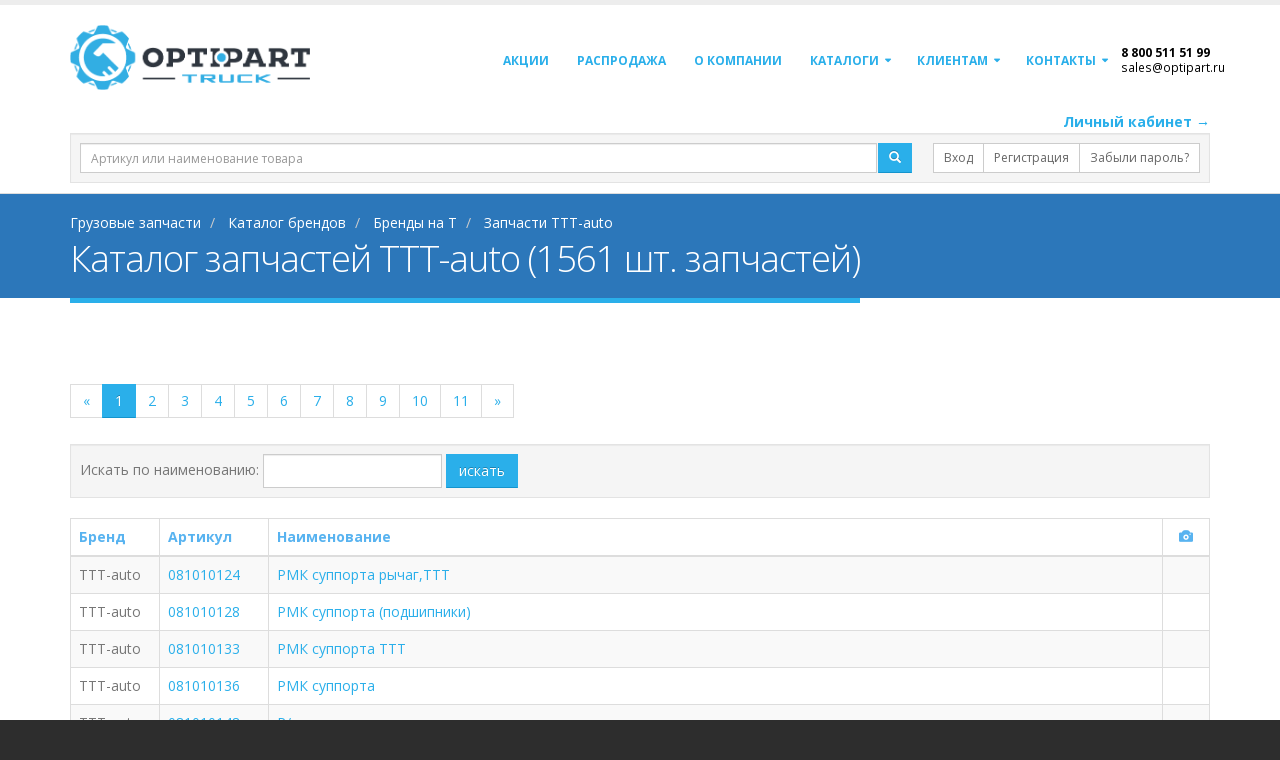

--- FILE ---
content_type: text/html; charset=utf-8
request_url: https://optipart.ru/catalog/t/tttauto/
body_size: 21132
content:

<!DOCTYPE html>
<html lang="ru">
<head>

    <!-- Basic -->
    <meta charset="utf-8">
    <meta http-equiv="X-UA-Compatible" content="IE=edge">

    <title>Купить TTT-auto запчасти: цена, каталог, оптом</title>
    <meta name="keywords" content="запчасти TTT-auto, ОПТИПАРТ, автозапчасти TTT-auto, оригинальные запчасти TTT-auto, аналоги запчастей TTT-auto"/>
    <meta name="description" content=" Купить оптом запчасти для TTT-auto, оригинальные автозапчасти и аналоги в интернет-магазине &#171;ОПТИПАРТ&#187; по т. 8 800 511 51 99">

    <!-- Favicon -->
    <link rel="shortcut icon" href="/img/sign_small.png" type="image/png"/>
    <link rel="apple-touch-icon" href="/img/sign_small.png">

    <!-- Mobile Metas -->
    <meta name="viewport" content="width=device-width, minimum-scale=1.0, maximum-scale=1.0, user-scalable=no">

    <!-- Web Fonts  -->
    

    <!-- Vendor CSS -->
    <link rel="stylesheet" href="/Content/bootstrap.min.css">


    <!-- Head Libs -->

    <script src="/Scripts/jquery-3.2.1.min.js"></script>

    <script src="/Scripts/jquery-ui-1.12.1.min.js"></script>

    <script src="/vendor/vuejs/vue.min.js"></script>
    <script src="/js/polyfills.js"></script>
    


    <!-- YA -->
    <meta name="yandex-verification" content="7b5d88fd6a752102"/>

    <!-- GGL-->
    <meta name="google-site-verification" content="iiRdRtfM8ZV0GInyMFqb8zP-MD8frgEW8yiHyLGlMf0"/>

    <meta name='wmail-verification' content='d91d37f62a09d87124c39e1bfadc4996'/>
    <meta name="yandex-verification" content="4c84388c93b88178"/>
    <meta name="yandex-verification" content="ad1cc1f4699497e9"/>
    <meta name="yandex-verification" content="b6671c12745e5c21"/>

    


                <link rel="next" href="https://optipart.ru/catalog/t/tttauto/1/"/>



    <!-- Yandex.Metrika counter -->
    <script type="text/javascript">
        (function (m, e, t, r, i, k, a) {
            m[i] = m[i] || function () { (m[i].a = m[i].a || []).push(arguments) };
            m[i].l = 1 * new Date(); k = e.createElement(t), a = e.getElementsByTagName(t)[0], k.async = 1, k.src = r, a.parentNode.insertBefore(k, a)
        })
            (window, document, "script", "https://mc.yandex.ru/metrika/tag.js", "ym");

        ym(66596290, "init", {
            clickmap: true,
            trackLinks: true,
            accurateTrackBounce: true,
            webvisor: true
        });
    </script>
    <noscript>
        <div>
            <img src="https://mc.yandex.ru/watch/66596290" style="position:absolute; left:-9999px;" alt=""/>
        </div>
    </noscript>
    <!-- /Yandex.Metrika counter -->
    <meta name="yandex-verification" content="81b6c1cf24e9d8fa"/>

    <!-- Google Tag Manager -->
    <script>(function(w,d,s,l,i){w[l]=w[l]||[];w[l].push({'gtm.start':
new Date().getTime(),event:'gtm.js'});var f=d.getElementsByTagName(s)[0],
j=d.createElement(s),dl=l!='dataLayer'?'&l='+l:'';j.async=true;j.src=
'https://www.googletagmanager.com/gtm.js?id='+i+dl;f.parentNode.insertBefore(j,f);
})(window,document,'script','dataLayer','GTM-W3MGRD2');</script>
    <!-- End Google Tag Manager -->


    <!-- Start of optipart bitrix -->
    <script type="text/javascript">
    (function(w,d,u){
    var s=d.createElement('script');s.async=true;s.src=u+'?'+(Date.now()/60000|0);
    var h=d.getElementsByTagName('script')[0];h.parentNode.insertBefore(s,h);
    })(window,document,'https://aa.digital/upload/crm/tag/call...r.js');
    </script>
    <!-- End of optipart bitrix -->

</head>
<body>

<input type="hidden" id="sid"/>
<input type="hidden" id="secret"/>
<input type="hidden" id="motoAvail" value="1"/>
<script src="https://cdnjs.cloudflare.com/ajax/libs/es6-shim/0.35.5/es6-shim.min.js"></script>
<!-- Vendor CSS -->
<link rel="stylesheet" href="/vendor/font-awesome/css/font-awesome.min.css">
<link rel="stylesheet" href="/vendor/simple-line-icons/css/simple-line-icons.min.css">



<!-- Theme CSS -->
<link rel="stylesheet" href="/css/theme.css">



<script>
        var yaParams = {};
        window.dataLayer = window.dataLayer || [];

        /**/</script>
<div class="body">





<div id="header_search">

    <header id="header" class="header-narrow" data-plugin-options='{"stickyEnabled":false, "stickyEnableOnBoxed": true, "stickyEnableOnMobile": false, "stickyStartAt": 10, "stickySetTop": "-0px", "stickyChangeLogo": false}'>
        <div class="header-body">
            <div class="header-container container">
                <div class="header-row">
                    <div class="header-column">
                        <div class="header-logo">
                            <a href="/">
                                <img alt="ОптиПарт" class="img-responsive" src="/img/logo_hor_white.png" style="max-width:240px;">
                            </a>
                        </div>
                    </div>
                    <div class="header-column">
                        <div class="header-row">
                            <div class="header-nav">
                                <button class="btn header-btn-collapse-nav" data-toggle="collapse" data-target=".header-nav-main">
                                    <i class="fa fa-bars"></i>
                                </button>
                                <div class="header-nav-main header-nav-main-effect-1 header-nav-main-sub-effect-1 collapse">
                                    <style>
                                        li.nav-phone:hover{
                                            background-color:#fff !important;
                                        }
                                        li.nav-phone *{
                                            color:#000 !important;
                                            background-color:transparent !important;
                                        }
                                    </style>
                                    <nav>
                                        


    <ul class="nav nav-pills" id="mainNav">
    <li>
            <a onclick="document.location.href='/promo/'" style="cursor:pointer;">Акции</a>
    </li>
    <li class="">
            <a onclick="document.location.href='/discount/'"  style="cursor:pointer;"><b>Распродажа</b></a>
    </li>
    <li>
        <a href="/about">О компании</a>
    </li>

    <li class="dropdown">

        <a href="#" class="dropdown-toggle">
            Каталоги
        </a>
        <ul class="dropdown-menu">
            <li>
                <a href="/catalog/">Каталог брендов</a>
            </li>
            <li>
                <a href="/reviews/">"DOKA — это выгодно": отзывы партнеров</a>
            </li>
        </ul>
    </li>
    <li class="dropdown">
        <a href="#" class="dropdown-toggle">Клиентам</a>
        <ul class="dropdown-menu"> 
            <li>
                    <a onclick="document.location.href = '/receiptcargo/'" style="cursor:pointer;">Инструкция по получению груза </a>
            </li>
            <li>
                    <a onclick="document.location.href = '/delivery/'" style="cursor:pointer;">Условия доставки</a>
            </li>
            <li>
                    <a onclick="document.location.href = '/carrier/'" style="cursor:pointer;">Транспортные компани</a>
            </li>

            <li>
                    <a onclick="document.location.href = '/refund/'" style="cursor:pointer;">Гарантия и Возврат</a>
            </li>
            <li>
                    <a onclick="document.location.href = '/requisites/'" style="cursor:pointer;">Реквизиты</a>
            </li>
            <li class="">
                    <a onclick="document.location.href = '/clientapi/'" style="cursor:pointer;">API</a>
            </li>


        </ul>
    </li>
    <li class="dropdown"> 
        <a href="/contact/" class="dropdown-toggle">
          Контакты
        </a>  
        <ul class="dropdown-menu" id="city-menu">
          <li>
            <a href="/supplier/">Поставщикам</a>
          </li>
          <li>
            <a href="#balashiha">Балашиха</a>
          </li>
            
          <li>
            <a href="#krasnogorsk">Красногорск</a>
          </li>

        </ul> 
    </li>

    
    
    <li class="nav-phone">
        <div style="color:black; font-size:12px; font-weight:bold;" class="callibri_phone">8 800 511 51 99</div>
        <div style="position:absolute; top:14px;" class="small subtext hidden-xs hidden-sm"><a href="mailto:sales@optipart.ru" class="callibri_phone2">sales@optipart.ru</a></div>
        <span class="small subtext hidden-md hidden-lg">бесплатно</span>
    </li>
</ul>




                                        
                                    </nav>
                                </div>
                            </div>
                        </div>
                    </div>
                </div>
            </div>
        </div>
    </header>


<div id="searchboxcontainer">
<div class="container fixed">
<div style="text-align:right">
    <a href="https://lk.optipart.ru/#/auth/login?sid=&secret=" target="_blank" class="font-weight-bold">Личный кабинет &rarr;</a>
</div>
<div class="well well-sm" style="margin-bottom:10px;">
<form method="get" action="/search/">
<div class="row">
    <div class="col-sm-12 col-md-8 col-lg-9">
        <div class="input-group">
            
            <input id="kw" class="form-control input-sm" name="kw" placeholder="Артикул или наименование товара"/>

            <span class="input-group-btn" style="padding-left:2px;">
                <button class="btn btn-primary btn-sm">
                    <span class="glyphicon glyphicon-search"></span>
                </button>
            </span>
            
        </div>
    </div>
    <div class="col-sm-12 col-md-4 col-lg-3" style="padding-left:0px;">
        <div class="pull-right">
            <div class="btn-group btn-group-sm">

                <a class="btn btn-default btn-sm" href="/login/">Вход</a>


                <a class="btn btn-default btn-sm btn-header-reg" href="https://a-ac.ru/registration?utm_source=optipart&utm_medium=reg-link">Регистрация</a>


                <a class="btn btn-default btn-sm" href="https://lk.optipart.ru/#/auth/reset">Забыли пароль?</a>

            </div>
        </div>
    </div>
</div>
</form>
</div>
</div>
</div>
</div>

        <div>
            <section class="page-header">
                <div class="container">

                        <div class="row">
                            <div class="col-md-12">
                                <ul class="breadcrumb" itemscope itemtype="http://schema.org/BreadcrumbList">
                                    <li itemprop="itemListElement" itemscope itemtype="http://schema.org/ListItem">
                                        <a itemprop="item" href="/">
                                            <span itemprop="name">Грузовые запчасти</span>
                                            <meta itemprop="position" content="1" />
                                        </a>
                                    </li>
                                        <li itemprop="itemListElement" itemscope itemtype="http://schema.org/ListItem">
                                                <a itemprop="item" href="/catalog/">
                                                    <span itemprop="name">Каталог брендов</span>
                                                    <meta itemprop="position" content="2" />
                                                </a>
                                        </li>
                                        <li itemprop="itemListElement" itemscope itemtype="http://schema.org/ListItem">
                                                <a itemprop="item" href="/catalog/t/">
                                                    <span itemprop="name">Бренды на T</span>
                                                    <meta itemprop="position" content="3" />
                                                </a>
                                        </li>
                                        <li itemprop="itemListElement" itemscope itemtype="http://schema.org/ListItem">
                                                <span itemprop="item">
                                                    <span itemprop="name">Запчасти TTT-auto</span>
                                                    <meta itemprop="position" content="4" />
                                                </span>
                                        </li>
                                </ul>
                            </div>
                        </div>
                    <div class="row">
                        <div class="col-md-12">
                            <h1>Каталог запчастей TTT-auto (1561 шт. запчастей)</h1>
                        </div>
                    </div>
                </div>
            </section>
        </div>


<div class="container" style="margin-bottom:15px;" id="discountSales">
    <div class="row">
        <div class="col-md-8">
        </div>
        <div class="col-md-4">
            
            
        </div>
    </div>
</div>



<div role="main" class="main pt15" style="min-height:400px;">
    




<div class="container">
        <div>
            


                <div>

                            <ul class="pagination">
            <li>
                <a href="#"><span aria-hidden="true">&laquo;</span></a>
            </li>
                <li class="active">
                    <a href="/catalog/t/tttauto/">1</a>
                </li>
                <li class="">
                    <a href="/catalog/t/tttauto/1/">2</a>
                </li>
                <li class="">
                    <a href="/catalog/t/tttauto/2/">3</a>
                </li>
                <li class="">
                    <a href="/catalog/t/tttauto/3/">4</a>
                </li>
                <li class="">
                    <a href="/catalog/t/tttauto/4/">5</a>
                </li>
                <li class="">
                    <a href="/catalog/t/tttauto/5/">6</a>
                </li>
                <li class="">
                    <a href="/catalog/t/tttauto/6/">7</a>
                </li>
                <li class="">
                    <a href="/catalog/t/tttauto/7/">8</a>
                </li>
                <li class="">
                    <a href="/catalog/t/tttauto/8/">9</a>
                </li>
                <li class="">
                    <a href="/catalog/t/tttauto/9/">10</a>
                </li>
                <li class="">
                    <a href="/catalog/t/tttauto/10/">11</a>
                </li>
            <li>
                <a href="/catalog/t/tttauto/15/"><span aria-hidden="true">&raquo;</span></a>
            </li>
        </ul>

                </div>
                            <div class="well well-sm">
                    <form action="" method="get" class="form-inline">
                        <div class="form-group">
                            <label>Искать по наименованию: </label>
                            <input class="form-control" name="name"/>
                        </div>
                        <button class="btn btn-primary">искать</button>
                    </form>
                </div>
                <div class="table-responsive">
                    <table class="table table-bordered table-hover table-striped">
                        <thead>
                        <tr>
                            <th>Бренд</th>
                            <th>Артикул</th>
                            <th>Наименование</th>
                            <th class="text-center">
                                <span class="glyphicon glyphicon-camera"></span>
                            </th>
                        </tr>
                        </thead>
                        <tbody>
                            <tr>
                                <td>TTT-auto</td>
                                <td>
                                    <a href="/product/tttauto/081010124/">
                                        081010124
                                    </a>
                                </td>
                                <td>
                                        <a href="/product/tttauto/081010124/">
                                            РМК суппорта рычаг,TTT
                                        </a>
                                </td>
                                <td class="text-center">
                                </td>
                            </tr>
                            <tr>
                                <td>TTT-auto</td>
                                <td>
                                    <a href="/product/tttauto/081010128/">
                                        081010128
                                    </a>
                                </td>
                                <td>
                                        <a href="/product/tttauto/081010128/">
                                            РМК суппорта (подшипники)
                                        </a>
                                </td>
                                <td class="text-center">
                                </td>
                            </tr>
                            <tr>
                                <td>TTT-auto</td>
                                <td>
                                    <a href="/product/tttauto/081010133/">
                                        081010133
                                    </a>
                                </td>
                                <td>
                                        <a href="/product/tttauto/081010133/">
                                            РМК суппорта  TTT
                                        </a>
                                </td>
                                <td class="text-center">
                                </td>
                            </tr>
                            <tr>
                                <td>TTT-auto</td>
                                <td>
                                    <a href="/product/tttauto/081010136/">
                                        081010136
                                    </a>
                                </td>
                                <td>
                                        <a href="/product/tttauto/081010136/">
                                            РМК  суппорта
                                        </a>
                                </td>
                                <td class="text-center">
                                </td>
                            </tr>
                            <tr>
                                <td>TTT-auto</td>
                                <td>
                                    <a href="/product/tttauto/081010148/">
                                        081010148
                                    </a>
                                </td>
                                <td>
                                        <a href="/product/tttauto/081010148/">
                                            Р/к суппорта,
                                        </a>
                                </td>
                                <td class="text-center">
                                </td>
                            </tr>
                            <tr>
                                <td>TTT-auto</td>
                                <td>
                                    <a href="/product/tttauto/081010166/">
                                        081010166
                                    </a>
                                </td>
                                <td>
                                        <a href="/product/tttauto/081010166/">
                                            РМК суппорта TTT
                                        </a>
                                </td>
                                <td class="text-center">
                                </td>
                            </tr>
                            <tr>
                                <td>TTT-auto</td>
                                <td>
                                    <a href="/product/tttauto/081010195/">
                                        081010195
                                    </a>
                                </td>
                                <td>
                                        <a href="/product/tttauto/081010195/">
                                            Ремкомплект суппорта
                                        </a>
                                </td>
                                <td class="text-center">
                                </td>
                            </tr>
                            <tr>
                                <td>TTT-auto</td>
                                <td>
                                    <a href="/product/tttauto/081010198/">
                                        081010198
                                    </a>
                                </td>
                                <td>
                                        <a href="/product/tttauto/081010198/">
                                            РМК суппорта
                                        </a>
                                </td>
                                <td class="text-center">
                                </td>
                            </tr>
                            <tr>
                                <td>TTT-auto</td>
                                <td>
                                    <a href="/product/tttauto/081010365/">
                                        081010365
                                    </a>
                                </td>
                                <td>
                                        <a href="/product/tttauto/081010365/">
                                            РМК суппорта, TTT
                                        </a>
                                </td>
                                <td class="text-center">
                                </td>
                            </tr>
                            <tr>
                                <td>TTT-auto</td>
                                <td>
                                    <a href="/product/tttauto/081010367/">
                                        081010367
                                    </a>
                                </td>
                                <td>
                                        <a href="/product/tttauto/081010367/">
                                            РМК суппорта, TTT
                                        </a>
                                </td>
                                <td class="text-center">
                                </td>
                            </tr>
                            <tr>
                                <td>TTT-auto</td>
                                <td>
                                    <a href="/product/tttauto/081010369/">
                                        081010369
                                    </a>
                                </td>
                                <td>
                                        <a href="/product/tttauto/081010369/">
                                            Ремкомплект  суппорта
                                        </a>
                                </td>
                                <td class="text-center">
                                </td>
                            </tr>
                            <tr>
                                <td>TTT-auto</td>
                                <td>
                                    <a href="/product/tttauto/081030101/">
                                        081030101
                                    </a>
                                </td>
                                <td>
                                        <a href="/product/tttauto/081030101/">
                                            РМК суппорта (механизм самоподвода 2пруж) W
                                        </a>
                                </td>
                                <td class="text-center">
                                </td>
                            </tr>
                            <tr>
                                <td>TTT-auto</td>
                                <td>
                                    <a href="/product/tttauto/081030150/">
                                        081030150
                                    </a>
                                </td>
                                <td>
                                        <a href="/product/tttauto/081030150/">
                                            РМК суппорта, TTT
                                        </a>
                                </td>
                                <td class="text-center">
                                </td>
                            </tr>
                            <tr>
                                <td>TTT-auto</td>
                                <td>
                                    <a href="/product/tttauto/081030153/">
                                        081030153
                                    </a>
                                </td>
                                <td>
                                        <a href="/product/tttauto/081030153/">
                                            РМК суппорта  TTT
                                        </a>
                                </td>
                                <td class="text-center">
                                </td>
                            </tr>
                            <tr>
                                <td>TTT-auto</td>
                                <td>
                                    <a href="/product/tttauto/081030154/">
                                        081030154
                                    </a>
                                </td>
                                <td>
                                        <a href="/product/tttauto/081030154/">
                                            РМК суппорта PAN 22
                                        </a>
                                </td>
                                <td class="text-center">
                                </td>
                            </tr>
                            <tr>
                                <td>TTT-auto</td>
                                <td>
                                    <a href="/product/tttauto/081030201/">
                                        081030201
                                    </a>
                                </td>
                                <td>
                                        <a href="/product/tttauto/081030201/">
                                            РМК суппорта (подшипники)
                                        </a>
                                </td>
                                <td class="text-center">
                                </td>
                            </tr>
                            <tr>
                                <td>TTT-auto</td>
                                <td>
                                    <a href="/product/tttauto/081030248/">
                                        081030248
                                    </a>
                                </td>
                                <td>
                                        <a href="/product/tttauto/081030248/">
                                            РМК суппорта Maxx 22T
                                        </a>
                                </td>
                                <td class="text-center">
                                </td>
                            </tr>
                            <tr>
                                <td>TTT-auto</td>
                                <td>
                                    <a href="/product/tttauto/081030257/">
                                        081030257
                                    </a>
                                </td>
                                <td>
                                        <a href="/product/tttauto/081030257/">
                                            РМК суппорта
                                        </a>
                                </td>
                                <td class="text-center">
                                </td>
                            </tr>
                            <tr>
                                <td>TTT-auto</td>
                                <td>
                                    <a href="/product/tttauto/081060125/">
                                        081060125
                                    </a>
                                </td>
                                <td>
                                        <a href="/product/tttauto/081060125/">
                                            РМК  суппорта
                                        </a>
                                </td>
                                <td class="text-center">
                                </td>
                            </tr>
                            <tr>
                                <td>TTT-auto</td>
                                <td>
                                    <a href="/product/tttauto/1001040733/">
                                        1001040733
                                    </a>
                                </td>
                                <td>
                                        <a href="/product/tttauto/1001040733/">
                                            РМК суппорта рычаг,TTT
                                        </a>
                                </td>
                                <td class="text-center">
                                </td>
                            </tr>
                            <tr>
                                <td>TTT-auto</td>
                                <td>
                                    <a href="/product/tttauto/132769/">
                                        132769
                                    </a>
                                </td>
                                <td>
                                        <a href="/product/tttauto/132769/">
                                            РМК суппорта
                                        </a>
                                </td>
                                <td class="text-center">
                                </td>
                            </tr>
                            <tr>
                                <td>TTT-auto</td>
                                <td>
                                    <a href="/product/tttauto/13333/">
                                        13333
                                    </a>
                                </td>
                                <td>
                                        <a href="/product/tttauto/13333/">
                                            РМК Тормозная скоба 2пятака d74,2манжеты, 2разр.втулки SB5 SB6 SB7 BPW,SAF,MB К000944 толкатель(х2)
                                        </a>
                                </td>
                                <td class="text-center">
                                        <a class="btn btn-default btn-xs lightbox" href="https://storage.yandexcloud.net/www-static-images/optipart/042_000000248_13333.jpg" data-plugin-options='{"type":"image"}'>
                                            <span class="glyphicon glyphicon-camera"></span>
                                        </a>
                                </td>
                            </tr>
                            <tr>
                                <td>TTT-auto</td>
                                <td>
                                    <a href="/product/tttauto/13333u/">
                                        13333U
                                    </a>
                                </td>
                                <td>
                                        <a href="/product/tttauto/13333u/">
                                            Ремкомплект тормозного суппорта
                                        </a>
                                </td>
                                <td class="text-center">
                                </td>
                            </tr>
                            <tr>
                                <td>TTT-auto</td>
                                <td>
                                    <a href="/product/tttauto/13333рмк/">
                                        13333РМК
                                    </a>
                                </td>
                                <td>
                                        <a href="/product/tttauto/13333рмк/">
                                            РМК суппорта 13333РМК
                                        </a>
                                </td>
                                <td class="text-center">
                                </td>
                            </tr>
                            <tr>
                                <td>TTT-auto</td>
                                <td>
                                    <a href="/product/tttauto/13432/">
                                        13432
                                    </a>
                                </td>
                                <td>
                                        <a href="/product/tttauto/13432/">
                                            РМК суппорта (втулки, направл., пыльники, хомут)
                                        </a>
                                </td>
                                <td class="text-center">
                                </td>
                            </tr>
                            <tr>
                                <td>TTT-auto</td>
                                <td>
                                    <a href="/product/tttauto/13433/">
                                        13433
                                    </a>
                                </td>
                                <td>
                                        <a href="/product/tttauto/13433/">
                                            РМК суппорта KNORR SB5/6/7. Направляющие, болты…, 10 деталей. Аналог о.н. II339680062 Atego
                                        </a>
                                </td>
                                <td class="text-center">
                                </td>
                            </tr>
                            <tr>
                                <td>TTT-auto</td>
                                <td>
                                    <a href="/product/tttauto/13435/">
                                        13435
                                    </a>
                                </td>
                                <td>
                                        <a href="/product/tttauto/13435/">
                                            РМК суппорта Направляющая суппорта 2шт., Болт Направляющей суппорта  2шт., Втулка Направляющей суппо
                                        </a>
                                </td>
                                <td class="text-center">
                                </td>
                            </tr>
                            <tr>
                                <td>TTT-auto</td>
                                <td>
                                    <a href="/product/tttauto/13436/">
                                        13436
                                    </a>
                                </td>
                                <td>
                                        <a href="/product/tttauto/13436/">
                                            РМК суппорта Knorr SB6/7 втулка пыльник 39мм
                                        </a>
                                </td>
                                <td class="text-center">
                                        <a class="btn btn-default btn-xs lightbox" href="https://storage.yandexcloud.net/www-static-images/optipart/100_000000248_13436.jpg" data-plugin-options='{"type":"image"}'>
                                            <span class="glyphicon glyphicon-camera"></span>
                                        </a>
                                </td>
                            </tr>
                            <tr>
                                <td>TTT-auto</td>
                                <td>
                                    <a href="/product/tttauto/13437/">
                                        13437
                                    </a>
                                </td>
                                <td>
                                        <a href="/product/tttauto/13437/">
                                            РМК суппорта KNORR SB7 втулка короткая d-39 mm
                                        </a>
                                </td>
                                <td class="text-center">
                                        <a class="btn btn-default btn-xs lightbox" href="https://storage.yandexcloud.net/www-static-images/optipart/100_000000248_13437.jpg" data-plugin-options='{"type":"image"}'>
                                            <span class="glyphicon glyphicon-camera"></span>
                                        </a>
                                </td>
                            </tr>
                            <tr>
                                <td>TTT-auto</td>
                                <td>
                                    <a href="/product/tttauto/13438/">
                                        13438
                                    </a>
                                </td>
                                <td>
                                        <a href="/product/tttauto/13438/">
                                            рмк.суппорта (втулки+направляющие)
                                        </a>
                                </td>
                                <td class="text-center">
                                </td>
                            </tr>
                            <tr>
                                <td>TTT-auto</td>
                                <td>
                                    <a href="/product/tttauto/13439/">
                                        13439
                                    </a>
                                </td>
                                <td>
                                        <a href="/product/tttauto/13439/">
                                            РМК суппорта пыльники и упоры буртик Сильфонный Толкатель  2шт., Пыльник Корпуса Вала  2шт., Втулка 
                                        </a>
                                </td>
                                <td class="text-center">
                                        <a class="btn btn-default btn-xs lightbox" href="https://storage.yandexcloud.net/www-static-images/optipart/042_000000248_13439.jpg" data-plugin-options='{"type":"image"}'>
                                            <span class="glyphicon glyphicon-camera"></span>
                                        </a>
                                </td>
                            </tr>
                            <tr>
                                <td>TTT-auto</td>
                                <td>
                                    <a href="/product/tttauto/13439u/">
                                        13439U
                                    </a>
                                </td>
                                <td>
                                        <a href="/product/tttauto/13439u/">
                                            Ремкомплект суппорта SN6 и SN7 пятаки и пыльник с буртиком BPW SAF
                                        </a>
                                </td>
                                <td class="text-center">
                                </td>
                            </tr>
                            <tr>
                                <td>TTT-auto</td>
                                <td>
                                    <a href="/product/tttauto/13440/">
                                        13440
                                    </a>
                                </td>
                                <td>
                                        <a href="/product/tttauto/13440/">
                                            РМК суппорта(напр.+втулки+болты+уплотн+пыльники)
                                        </a>
                                </td>
                                <td class="text-center">
                                        <a class="btn btn-default btn-xs lightbox" href="https://storage.yandexcloud.net/www-static-images/optipart/042_000000248_13440.jpg" data-plugin-options='{"type":"image"}'>
                                            <span class="glyphicon glyphicon-camera"></span>
                                        </a>
                                </td>
                            </tr>
                            <tr>
                                <td>TTT-auto</td>
                                <td>
                                    <a href="/product/tttauto/13441/">
                                        13441
                                    </a>
                                </td>
                                <td>
                                        <a href="/product/tttauto/13441/">
                                            РМК суппорта, TTT, 13441
                                        </a>
                                </td>
                                <td class="text-center">
                                        <a class="btn btn-default btn-xs lightbox" href="https://storage.yandexcloud.net/www-static-images/optipart/042_000000248_13441.jpg" data-plugin-options='{"type":"image"}'>
                                            <span class="glyphicon glyphicon-camera"></span>
                                        </a>
                                </td>
                            </tr>
                            <tr>
                                <td>TTT-auto</td>
                                <td>
                                    <a href="/product/tttauto/13442/">
                                        13442
                                    </a>
                                </td>
                                <td>
                                        <a href="/product/tttauto/13442/">
                                            РМК суппорта Knorr SB6/SB7 (направляющая,пыльник,втулка,болт,кольца,заглушка)
                                        </a>
                                </td>
                                <td class="text-center">
                                </td>
                            </tr>
                            <tr>
                                <td>TTT-auto</td>
                                <td>
                                    <a href="/product/tttauto/13443/">
                                        13443
                                    </a>
                                </td>
                                <td>
                                        <a href="/product/tttauto/13443/">
                                            рмк.тормозного суппорта MERITOR ELSA1 с пыльниками
                                        </a>
                                </td>
                                <td class="text-center">
                                </td>
                            </tr>
                            <tr>
                                <td>TTT-auto</td>
                                <td>
                                    <a href="/product/tttauto/13444/">
                                        13444
                                    </a>
                                </td>
                                <td>
                                        <a href="/product/tttauto/13444/">
                                            РМК суппорта MERITOR Elsa 1 пыльник и палец ремонт
                                        </a>
                                </td>
                                <td class="text-center">
                                </td>
                            </tr>
                            <tr>
                                <td>TTT-auto</td>
                                <td>
                                    <a href="/product/tttauto/13445/">
                                        13445
                                    </a>
                                </td>
                                <td>
                                        <a href="/product/tttauto/13445/">
                                            РМК суппорта Meritor Elsa 1 возвратный механизм 35 mm правый
                                        </a>
                                </td>
                                <td class="text-center">
                                </td>
                            </tr>
                            <tr>
                                <td>TTT-auto</td>
                                <td>
                                    <a href="/product/tttauto/13445у/">
                                        13445У
                                    </a>
                                </td>
                                <td>
                                        <a href="/product/tttauto/13445у/">
                                            р/к суппорта (механизм регулятора) /Elsa 1 (УЦЕНКА отсутствует упаковка)
                                        </a>
                                </td>
                                <td class="text-center">
                                </td>
                            </tr>
                            <tr>
                                <td>TTT-auto</td>
                                <td>
                                    <a href="/product/tttauto/13446/">
                                        13446
                                    </a>
                                </td>
                                <td>
                                        <a href="/product/tttauto/13446/">
                                            РМК суппорта (защита пыльников жестяная (очки))
                                        </a>
                                </td>
                                <td class="text-center">
                                </td>
                            </tr>
                            <tr>
                                <td>TTT-auto</td>
                                <td>
                                    <a href="/product/tttauto/13447/">
                                        13447
                                    </a>
                                </td>
                                <td>
                                        <a href="/product/tttauto/13447/">
                                            РМК тормозного суппорта PAN 17-19
                                        </a>
                                </td>
                                <td class="text-center">
                                </td>
                            </tr>
                            <tr>
                                <td>TTT-auto</td>
                                <td>
                                    <a href="/product/tttauto/13448/">
                                        13448
                                    </a>
                                </td>
                                <td>
                                        <a href="/product/tttauto/13448/">
                                            РМК суппорта Wabco PAN17.5 комплект под штифт
                                        </a>
                                </td>
                                <td class="text-center">
                                </td>
                            </tr>
                            <tr>
                                <td>TTT-auto</td>
                                <td>
                                    <a href="/product/tttauto/13449/">
                                        13449
                                    </a>
                                </td>
                                <td>
                                        <a href="/product/tttauto/13449/">
                                            Рмк суппорта направляющие+болты+пыльники+втулки
                                        </a>
                                </td>
                                <td class="text-center">
                                </td>
                            </tr>
                            <tr>
                                <td>TTT-auto</td>
                                <td>
                                    <a href="/product/tttauto/13450/">
                                        13450
                                    </a>
                                </td>
                                <td>
                                        <a href="/product/tttauto/13450/">
                                            РМК суппорта пыльники
                                        </a>
                                </td>
                                <td class="text-center">
                                </td>
                            </tr>
                            <tr>
                                <td>TTT-auto</td>
                                <td>
                                    <a href="/product/tttauto/13451/">
                                        13451
                                    </a>
                                </td>
                                <td>
                                        <a href="/product/tttauto/13451/">
                                            РМК суппорта Wabco PAN17,5 (винт 87мм) со штифтом
                                        </a>
                                </td>
                                <td class="text-center">
                                </td>
                            </tr>
                            <tr>
                                <td>TTT-auto</td>
                                <td>
                                    <a href="/product/tttauto/13452/">
                                        13452
                                    </a>
                                </td>
                                <td>
                                        <a href="/product/tttauto/13452/">
                                            РМК суппорта
                                        </a>
                                </td>
                                <td class="text-center">
                                </td>
                            </tr>
                            <tr>
                                <td>TTT-auto</td>
                                <td>
                                    <a href="/product/tttauto/13453/">
                                        13453
                                    </a>
                                </td>
                                <td>
                                        <a href="/product/tttauto/13453/">
                                            РМК суппорта Wabco PAN17.5 пластина упорная со штивтом левая
                                        </a>
                                </td>
                                <td class="text-center">
                                </td>
                            </tr>
                            <tr>
                                <td>TTT-auto</td>
                                <td>
                                    <a href="/product/tttauto/13454/">
                                        13454
                                    </a>
                                </td>
                                <td>
                                        <a href="/product/tttauto/13454/">
                                            РМК суппорта Wabco PAN17.5 пластина упорная с пазом правая
                                        </a>
                                </td>
                                <td class="text-center">
                                        <a class="btn btn-default btn-xs lightbox" href="https://storage.yandexcloud.net/www-static-images/optipart/100_000000248_13454.jpg" data-plugin-options='{"type":"image"}'>
                                            <span class="glyphicon glyphicon-camera"></span>
                                        </a>
                                </td>
                            </tr>
                            <tr>
                                <td>TTT-auto</td>
                                <td>
                                    <a href="/product/tttauto/13455/">
                                        13455
                                    </a>
                                </td>
                                <td>
                                        <a href="/product/tttauto/13455/">
                                            Шестерня VOLVO/RENAULT/DENNIS регулировочная Правая (MERITOR C LISA/D LISA)
                                        </a>
                                </td>
                                <td class="text-center">
                                </td>
                            </tr>
                            <tr>
                                <td>TTT-auto</td>
                                <td>
                                    <a href="/product/tttauto/13456/">
                                        13456
                                    </a>
                                </td>
                                <td>
                                        <a href="/product/tttauto/13456/">
                                            Шестерня Правая (MERITOR D3)
                                        </a>
                                </td>
                                <td class="text-center">
                                </td>
                            </tr>
                            <tr>
                                <td>TTT-auto</td>
                                <td>
                                    <a href="/product/tttauto/13457/">
                                        13457
                                    </a>
                                </td>
                                <td>
                                        <a href="/product/tttauto/13457/">
                                            РМК суппорта правый Механизм Регулировки  - Правый
                                        </a>
                                </td>
                                <td class="text-center">
                                </td>
                            </tr>
                            <tr>
                                <td>TTT-auto</td>
                                <td>
                                    <a href="/product/tttauto/13458/">
                                        13458
                                    </a>
                                </td>
                                <td>
                                        <a href="/product/tttauto/13458/">
                                            РМК суппорта регулировочный болт + стопора Wabco
                                        </a>
                                </td>
                                <td class="text-center">
                                </td>
                            </tr>
                            <tr>
                                <td>TTT-auto</td>
                                <td>
                                    <a href="/product/tttauto/13460/">
                                        13460
                                    </a>
                                </td>
                                <td>
                                        <a href="/product/tttauto/13460/">
                                            РМК суппорта MERITOR  ELSA 2, 195/225, EX225. Мех-зм регулировки суппорта.
                                        </a>
                                </td>
                                <td class="text-center">
                                </td>
                            </tr>
                            <tr>
                                <td>TTT-auto</td>
                                <td>
                                    <a href="/product/tttauto/13461/">
                                        13461
                                    </a>
                                </td>
                                <td>
                                        <a href="/product/tttauto/13461/">
                                            РМК суппорта MERITOR ELSA  2/195/225. Калибровочные шестерни, 2 шт..
                                        </a>
                                </td>
                                <td class="text-center">
                                </td>
                            </tr>
                            <tr>
                                <td>TTT-auto</td>
                                <td>
                                    <a href="/product/tttauto/13462/">
                                        13462
                                    </a>
                                </td>
                                <td>
                                        <a href="/product/tttauto/13462/">
                                            РМК суппорта Meritor Elsa2
                                        </a>
                                </td>
                                <td class="text-center">
                                </td>
                            </tr>
                            <tr>
                                <td>TTT-auto</td>
                                <td>
                                    <a href="/product/tttauto/13465/">
                                        13465
                                    </a>
                                </td>
                                <td>
                                        <a href="/product/tttauto/13465/">
                                            РМК суппорта MAN (механизм подводки) правый
                                        </a>
                                </td>
                                <td class="text-center">
                                </td>
                            </tr>
                            <tr>
                                <td>TTT-auto</td>
                                <td>
                                    <a href="/product/tttauto/13466/">
                                        13466
                                    </a>
                                </td>
                                <td>
                                        <a href="/product/tttauto/13466/">
                                            Шестерня ручной регулировки суппорта (MERITOR ELSA 1)
                                        </a>
                                </td>
                                <td class="text-center">
                                </td>
                            </tr>
                            <tr>
                                <td>TTT-auto</td>
                                <td>
                                    <a href="/product/tttauto/13466u/">
                                        13466U
                                    </a>
                                </td>
                                <td>
                                        <a href="/product/tttauto/13466u/">
                                            Ремкомплект тормозного суппорта
                                        </a>
                                </td>
                                <td class="text-center">
                                </td>
                            </tr>
                            <tr>
                                <td>TTT-auto</td>
                                <td>
                                    <a href="/product/tttauto/13467/">
                                        13467
                                    </a>
                                </td>
                                <td>
                                        <a href="/product/tttauto/13467/">
                                            Шестерня ручной регулировки суппорта Правая (MERITOR ELSA 2)
                                        </a>
                                </td>
                                <td class="text-center">
                                </td>
                            </tr>
                            <tr>
                                <td>TTT-auto</td>
                                <td>
                                    <a href="/product/tttauto/13468/">
                                        13468
                                    </a>
                                </td>
                                <td>
                                        <a href="/product/tttauto/13468/">
                                            Рмк тормозного суппорта
                                        </a>
                                </td>
                                <td class="text-center">
                                </td>
                            </tr>
                            <tr>
                                <td>TTT-auto</td>
                                <td>
                                    <a href="/product/tttauto/13468ttt/">
                                        13468ttt
                                    </a>
                                </td>
                                <td>
                                        <a href="/product/tttauto/13468ttt/">
                                            13468~ttt_РМК суппорта
                                        </a>
                                </td>
                                <td class="text-center">
                                </td>
                            </tr>
                            <tr>
                                <td>TTT-auto</td>
                                <td>
                                    <a href="/product/tttauto/13470/">
                                        13470
                                    </a>
                                </td>
                                <td>
                                        <a href="/product/tttauto/13470/">
                                            РМК суппорта SN 6 ... SN 7 ... SK 7 ... Комплект Толкателей и Пыльников , Комплект Корпуса Вала , Ры
                                        </a>
                                </td>
                                <td class="text-center">
                                </td>
                            </tr>
                            <tr>
                                <td>TTT-auto</td>
                                <td>
                                    <a href="/product/tttauto/13471/">
                                        13471
                                    </a>
                                </td>
                                <td>
                                        <a href="/product/tttauto/13471/">
                                            Трещетка суппорта в сборе SB5/SB6/SB7/SN6/7 (под шестигранник)
                                        </a>
                                </td>
                                <td class="text-center">
                                        <a class="btn btn-default btn-xs lightbox" href="https://storage.yandexcloud.net/www-static-images/optipart/014_000000248_13471.jpg" data-plugin-options='{"type":"image"}'>
                                            <span class="glyphicon glyphicon-camera"></span>
                                        </a>
                                </td>
                            </tr>
                            <tr>
                                <td>TTT-auto</td>
                                <td>
                                    <a href="/product/tttauto/13472/">
                                        13472
                                    </a>
                                </td>
                                <td>
                                        <a href="/product/tttauto/13472/">
                                            РМК суппрота (вал с пружиной и шестерней)
                                        </a>
                                </td>
                                <td class="text-center">
                                        <a class="btn btn-default btn-xs lightbox" href="https://storage.yandexcloud.net/www-static-images/optipart/042_000000248_13472.jpg" data-plugin-options='{"type":"image"}'>
                                            <span class="glyphicon glyphicon-camera"></span>
                                        </a>
                                </td>
                            </tr>
                            <tr>
                                <td>TTT-auto</td>
                                <td>
                                    <a href="/product/tttauto/13479/">
                                        13479
                                    </a>
                                </td>
                                <td>
                                        <a href="/product/tttauto/13479/">
                                            РМК пыльников и направляющих суппорта
                                        </a>
                                </td>
                                <td class="text-center">
                                </td>
                            </tr>
                            <tr>
                                <td>TTT-auto</td>
                                <td>
                                    <a href="/product/tttauto/13480/">
                                        13480
                                    </a>
                                </td>
                                <td>
                                        <a href="/product/tttauto/13480/">
                                            рмк.суппорта LRG598, 599 (CMSK.98+пыльники)
                                        </a>
                                </td>
                                <td class="text-center">
                                </td>
                            </tr>
                            <tr>
                                <td>TTT-auto</td>
                                <td>
                                    <a href="/product/tttauto/13481/">
                                        13481
                                    </a>
                                </td>
                                <td>
                                        <a href="/product/tttauto/13481/">
                                            РМК суппорта полный комплект
                                        </a>
                                </td>
                                <td class="text-center">
                                        <a class="btn btn-default btn-xs lightbox" href="https://storage.yandexcloud.net/www-static-images/optipart/100_000000248_13481.jpg" data-plugin-options='{"type":"image"}'>
                                            <span class="glyphicon glyphicon-camera"></span>
                                        </a>
                                </td>
                            </tr>
                            <tr>
                                <td>TTT-auto</td>
                                <td>
                                    <a href="/product/tttauto/13482/">
                                        13482
                                    </a>
                                </td>
                                <td>
                                        <a href="/product/tttauto/13482/">
                                            Рмк суппорта направляющие и пыльники.. направляющая , болт направляющей , втулка направляющей  3шт.,
                                        </a>
                                </td>
                                <td class="text-center">
                                        <a class="btn btn-default btn-xs lightbox" href="https://storage.yandexcloud.net/www-static-images/optipart/042_000000248_13482.jpg" data-plugin-options='{"type":"image"}'>
                                            <span class="glyphicon glyphicon-camera"></span>
                                        </a>
                                </td>
                            </tr>
                            <tr>
                                <td>TTT-auto</td>
                                <td>
                                    <a href="/product/tttauto/13483/">
                                        13483
                                    </a>
                                </td>
                                <td>
                                        <a href="/product/tttauto/13483/">
                                            РМК суппорта WABCO PAN 19. Пыльники и кольца.
                                        </a>
                                </td>
                                <td class="text-center">
                                        <a class="btn btn-default btn-xs lightbox" href="https://storage.yandexcloud.net/www-static-images/optipart/042_000000248_13483.jpg" data-plugin-options='{"type":"image"}'>
                                            <span class="glyphicon glyphicon-camera"></span>
                                        </a>
                                </td>
                            </tr>
                            <tr>
                                <td>TTT-auto</td>
                                <td>
                                    <a href="/product/tttauto/13483u/">
                                        13483U
                                    </a>
                                </td>
                                <td>
                                        <a href="/product/tttauto/13483u/">
                                            Ремкомплект тормозного суппорта
                                        </a>
                                </td>
                                <td class="text-center">
                                </td>
                            </tr>
                            <tr>
                                <td>TTT-auto</td>
                                <td>
                                    <a href="/product/tttauto/13484/">
                                        13484
                                    </a>
                                </td>
                                <td>
                                        <a href="/product/tttauto/13484/">
                                            РМК суппорта Wabco PAN19,5 (винт 91мм) со штивтом
                                        </a>
                                </td>
                                <td class="text-center">
                                        <a class="btn btn-default btn-xs lightbox" href="https://storage.yandexcloud.net/www-static-images/optipart/042_000000248_13484.jpg" data-plugin-options='{"type":"image"}'>
                                            <span class="glyphicon glyphicon-camera"></span>
                                        </a>
                                </td>
                            </tr>
                            <tr>
                                <td>TTT-auto</td>
                                <td>
                                    <a href="/product/tttauto/13485/">
                                        13485
                                    </a>
                                </td>
                                <td>
                                        <a href="/product/tttauto/13485/">
                                            РМК суппорта Пластина Колодки  - Правая
                                        </a>
                                </td>
                                <td class="text-center">
                                        <a class="btn btn-default btn-xs lightbox" href="https://storage.yandexcloud.net/www-static-images/optipart/042_000000248_13485.jpg" data-plugin-options='{"type":"image"}'>
                                            <span class="glyphicon glyphicon-camera"></span>
                                        </a>
                                </td>
                            </tr>
                            <tr>
                                <td>TTT-auto</td>
                                <td>
                                    <a href="/product/tttauto/13486/">
                                        13486
                                    </a>
                                </td>
                                <td>
                                        <a href="/product/tttauto/13486/">
                                            РМК суппорта Meritor Elsa2 корпус направляющих
                                        </a>
                                </td>
                                <td class="text-center">
                                </td>
                            </tr>
                            <tr>
                                <td>TTT-auto</td>
                                <td>
                                    <a href="/product/tttauto/13487/">
                                        13487
                                    </a>
                                </td>
                                <td>
                                        <a href="/product/tttauto/13487/">
                                            РМК суппорта Elsa 2
                                        </a>
                                </td>
                                <td class="text-center">
                                </td>
                            </tr>
                            <tr>
                                <td>TTT-auto</td>
                                <td>
                                    <a href="/product/tttauto/13489/">
                                        13489
                                    </a>
                                </td>
                                <td>
                                        <a href="/product/tttauto/13489/">
                                            РМК суппорта Knorr SN5 (траверса,пружины)
                                        </a>
                                </td>
                                <td class="text-center">
                                </td>
                            </tr>
                            <tr>
                                <td>TTT-auto</td>
                                <td>
                                    <a href="/product/tttauto/13490/">
                                        13490
                                    </a>
                                </td>
                                <td>
                                        <a href="/product/tttauto/13490/">
                                            Тормозной вал Регулировочный (KNORR SN5)
                                        </a>
                                </td>
                                <td class="text-center">
                                </td>
                            </tr>
                            <tr>
                                <td>TTT-auto</td>
                                <td>
                                    <a href="/product/tttauto/13491/">
                                        13491
                                    </a>
                                </td>
                                <td>
                                        <a href="/product/tttauto/13491/">
                                            Шестёрня ведомого вала KNORR SN5, TTT
                                        </a>
                                </td>
                                <td class="text-center">
                                </td>
                            </tr>
                            <tr>
                                <td>TTT-auto</td>
                                <td>
                                    <a href="/product/tttauto/13493/">
                                        13493
                                    </a>
                                </td>
                                <td>
                                        <a href="/product/tttauto/13493/">
                                            Рычаг тормозного суппорта
                                        </a>
                                </td>
                                <td class="text-center">
                                </td>
                            </tr>
                            <tr>
                                <td>TTT-auto</td>
                                <td>
                                    <a href="/product/tttauto/13495/">
                                        13495
                                    </a>
                                </td>
                                <td>
                                        <a href="/product/tttauto/13495/">
                                            Цепь подводящего механизма суппорта Knorr SN5 (14 звеньев) ГАЗ Валдай 081010156  13495  13495_TTT  3
                                        </a>
                                </td>
                                <td class="text-center">
                                </td>
                            </tr>
                            <tr>
                                <td>TTT-auto</td>
                                <td>
                                    <a href="/product/tttauto/13496/">
                                        13496
                                    </a>
                                </td>
                                <td>
                                        <a href="/product/tttauto/13496/">
                                            РМК суппорта Ремкомплект Держателя Тормозной Колодки
                                        </a>
                                </td>
                                <td class="text-center">
                                </td>
                            </tr>
                            <tr>
                                <td>TTT-auto</td>
                                <td>
                                    <a href="/product/tttauto/13498/">
                                        13498
                                    </a>
                                </td>
                                <td>
                                        <a href="/product/tttauto/13498/">
                                            РМК суппорта пятак и пыльник с пупыркой SN5
                                        </a>
                                </td>
                                <td class="text-center">
                                </td>
                            </tr>
                            <tr>
                                <td>TTT-auto</td>
                                <td>
                                    <a href="/product/tttauto/13498u/">
                                        13498U
                                    </a>
                                </td>
                                <td>
                                        <a href="/product/tttauto/13498u/">
                                            Ремкомплект тормозного суппорта
                                        </a>
                                </td>
                                <td class="text-center">
                                </td>
                            </tr>
                            <tr>
                                <td>TTT-auto</td>
                                <td>
                                    <a href="/product/tttauto/13501/">
                                        13501
                                    </a>
                                </td>
                                <td>
                                        <a href="/product/tttauto/13501/">
                                            РМК суппорта Направляющая , Болт Направляющей , Пыльник Направляющей  2шт., Кольцо Пыльника Направля
                                        </a>
                                </td>
                                <td class="text-center">
                                </td>
                            </tr>
                            <tr>
                                <td>TTT-auto</td>
                                <td>
                                    <a href="/product/tttauto/13502/">
                                        13502
                                    </a>
                                </td>
                                <td>
                                        <a href="/product/tttauto/13502/">
                                            РМК суппорта Корпус Вала , Вал Корпуса , Зажим Корпуса Вала  2шт., Пружина Корпуса Вала
                                        </a>
                                </td>
                                <td class="text-center">
                                        <a class="btn btn-default btn-xs lightbox" href="https://storage.yandexcloud.net/www-static-images/optipart/100_000000248_13502.jpg" data-plugin-options='{"type":"image"}'>
                                            <span class="glyphicon glyphicon-camera"></span>
                                        </a>
                                </td>
                            </tr>
                            <tr>
                                <td>TTT-auto</td>
                                <td>
                                    <a href="/product/tttauto/13503/">
                                        13503
                                    </a>
                                </td>
                                <td>
                                        <a href="/product/tttauto/13503/">
                                            РМК суппорта Корпус Вала , Пружина Корпуса Вала
                                        </a>
                                </td>
                                <td class="text-center">
                                        <a class="btn btn-default btn-xs lightbox" href="https://storage.yandexcloud.net/www-static-images/optipart/042_000000248_13503.jpg" data-plugin-options='{"type":"image"}'>
                                            <span class="glyphicon glyphicon-camera"></span>
                                        </a>
                                </td>
                            </tr>
                            <tr>
                                <td>TTT-auto</td>
                                <td>
                                    <a href="/product/tttauto/13504/">
                                        13504
                                    </a>
                                </td>
                                <td>
                                        <a href="/product/tttauto/13504/">
                                            РМК суппорта Корпус Вала , Вал Корпуса , Зажим Корпуса Вала , Пружина Корпуса Вала
                                        </a>
                                </td>
                                <td class="text-center">
                                        <a class="btn btn-default btn-xs lightbox" href="https://storage.yandexcloud.net/www-static-images/optipart/042_000000248_13504.jpg" data-plugin-options='{"type":"image"}'>
                                            <span class="glyphicon glyphicon-camera"></span>
                                        </a>
                                </td>
                            </tr>
                            <tr>
                                <td>TTT-auto</td>
                                <td>
                                    <a href="/product/tttauto/13505/">
                                        13505
                                    </a>
                                </td>
                                <td>
                                        <a href="/product/tttauto/13505/">
                                            Шестерня механизма суппорта (KNORR SL7/SM7/ST7)
                                        </a>
                                </td>
                                <td class="text-center">
                                        <a class="btn btn-default btn-xs lightbox" href="https://storage.yandexcloud.net/www-static-images/optipart/042_000000248_13505.jpg" data-plugin-options='{"type":"image"}'>
                                            <span class="glyphicon glyphicon-camera"></span>
                                        </a>
                                </td>
                            </tr>
                            <tr>
                                <td>TTT-auto</td>
                                <td>
                                    <a href="/product/tttauto/13506/">
                                        13506
                                    </a>
                                </td>
                                <td>
                                        <a href="/product/tttauto/13506/">
                                            РМК суппорта KNORR SN6/7, SB6/7, SK7, SL7, SM7, ST7. Крышка пластиковая с датчиком, 3 пина. MB тип.
                                        </a>
                                </td>
                                <td class="text-center">
                                        <a class="btn btn-default btn-xs lightbox" href="https://storage.yandexcloud.net/www-static-images/optipart/042_000000248_13506.jpg" data-plugin-options='{"type":"image"}'>
                                            <span class="glyphicon glyphicon-camera"></span>
                                        </a>
                                </td>
                            </tr>
                            <tr>
                                <td>TTT-auto</td>
                                <td>
                                    <a href="/product/tttauto/13506u/">
                                        13506U
                                    </a>
                                </td>
                                <td>
                                        <a href="/product/tttauto/13506u/">
                                            Ремкомплект тормозного суппорта
                                        </a>
                                </td>
                                <td class="text-center">
                                </td>
                            </tr>
                            <tr>
                                <td>TTT-auto</td>
                                <td>
                                    <a href="/product/tttauto/13507/">
                                        13507
                                    </a>
                                </td>
                                <td>
                                        <a href="/product/tttauto/13507/">
                                            РМК суппорта Винт резьбовой (в бинокль) Калибровочный Болт   3 Резьбы
                                        </a>
                                </td>
                                <td class="text-center">
                                        <a class="btn btn-default btn-xs lightbox" href="https://storage.yandexcloud.net/www-static-images/optipart/042_000000248_13507.jpg" data-plugin-options='{"type":"image"}'>
                                            <span class="glyphicon glyphicon-camera"></span>
                                        </a>
                                </td>
                            </tr>
                            <tr>
                                <td>TTT-auto</td>
                                <td>
                                    <a href="/product/tttauto/13507u/">
                                        13507U
                                    </a>
                                </td>
                                <td>
                                        <a href="/product/tttauto/13507u/">
                                            Болт тормозного суппорта
                                        </a>
                                </td>
                                <td class="text-center">
                                </td>
                            </tr>
                            <tr>
                                <td>TTT-auto</td>
                                <td>
                                    <a href="/product/tttauto/13508/">
                                        13508
                                    </a>
                                </td>
                                <td>
                                        <a href="/product/tttauto/13508/">
                                            Цепь томозного механизма Knorr SB6/7-SN6/7 29 звеньев
                                        </a>
                                </td>
                                <td class="text-center">
                                        <a class="btn btn-default btn-xs lightbox" href="https://storage.yandexcloud.net/www-static-images/optipart/042_000000248_13508.jpg" data-plugin-options='{"type":"image"}'>
                                            <span class="glyphicon glyphicon-camera"></span>
                                        </a>
                                </td>
                            </tr>
                            <tr>
                                <td>TTT-auto</td>
                                <td>
                                    <a href="/product/tttauto/13509/">
                                        13509
                                    </a>
                                </td>
                                <td>
                                        <a href="/product/tttauto/13509/">
                                            Ремкомплект суппорта CKSK28 переходник подвода суппорта Knorr (звездочка)
                                        </a>
                                </td>
                                <td class="text-center">
                                </td>
                            </tr>
                            <tr>
                                <td>TTT-auto</td>
                                <td>
                                    <a href="/product/tttauto/13510/">
                                        13510
                                    </a>
                                </td>
                                <td>
                                        <a href="/product/tttauto/13510/">
                                            Рычаг тормозного суппорта Knorr SN6 (прямой)
                                        </a>
                                </td>
                                <td class="text-center">
                                </td>
                            </tr>
                            <tr>
                                <td>TTT-auto</td>
                                <td>
                                    <a href="/product/tttauto/13511/">
                                        13511
                                    </a>
                                </td>
                                <td>
                                        <a href="/product/tttauto/13511/">
                                            Рычаг тормозного суппорта Knorr SN7 (прямой)
                                        </a>
                                </td>
                                <td class="text-center">
                                        <a class="btn btn-default btn-xs lightbox" href="https://storage.yandexcloud.net/www-static-images/optipart/100_000000248_13511.jpg" data-plugin-options='{"type":"image"}'>
                                            <span class="glyphicon glyphicon-camera"></span>
                                        </a>
                                </td>
                            </tr>
                            <tr>
                                <td>TTT-auto</td>
                                <td>
                                    <a href="/product/tttauto/13512/">
                                        13512
                                    </a>
                                </td>
                                <td>
                                        <a href="/product/tttauto/13512/">
                                            Рычаг тормозного суппорта Knorr SB6 (прямой)
                                        </a>
                                </td>
                                <td class="text-center">
                                </td>
                            </tr>
                            <tr>
                                <td>TTT-auto</td>
                                <td>
                                    <a href="/product/tttauto/13513/">
                                        13513
                                    </a>
                                </td>
                                <td>
                                        <a href="/product/tttauto/13513/">
                                            Рычаг тормозного суппорта Knorr SB7 (угол 12&#176;) 06.603.28.2  06.608.04.2  06603282_fss  06608042_fss 
                                        </a>
                                </td>
                                <td class="text-center">
                                </td>
                            </tr>
                            <tr>
                                <td>TTT-auto</td>
                                <td>
                                    <a href="/product/tttauto/13515/">
                                        13515
                                    </a>
                                </td>
                                <td>
                                        <a href="/product/tttauto/13515/">
                                            Рычаг тормозного суппорта
                                        </a>
                                </td>
                                <td class="text-center">
                                </td>
                            </tr>
                            <tr>
                                <td>TTT-auto</td>
                                <td>
                                    <a href="/product/tttauto/13516/">
                                        13516
                                    </a>
                                </td>
                                <td>
                                        <a href="/product/tttauto/13516/">
                                            Рмк.тормозного суппорта (передний правый) 26 зубьев.
                                        </a>
                                </td>
                                <td class="text-center">
                                </td>
                            </tr>
                            <tr>
                                <td>TTT-auto</td>
                                <td>
                                    <a href="/product/tttauto/13517/">
                                        13517
                                    </a>
                                </td>
                                <td>
                                        <a href="/product/tttauto/13517/">
                                            Рмк.тормозного суппорта (полный задний правый) 26 зубьев
                                        </a>
                                </td>
                                <td class="text-center">
                                </td>
                            </tr>
                            <tr>
                                <td>TTT-auto</td>
                                <td>
                                    <a href="/product/tttauto/13518/">
                                        13518
                                    </a>
                                </td>
                                <td>
                                        <a href="/product/tttauto/13518/">
                                            РМК суппорта Meritor (прижимная пластика торм. колодки)
                                        </a>
                                </td>
                                <td class="text-center">
                                </td>
                            </tr>
                            <tr>
                                <td>TTT-auto</td>
                                <td>
                                    <a href="/product/tttauto/13519/">
                                        13519
                                    </a>
                                </td>
                                <td>
                                        <a href="/product/tttauto/13519/">
                                            РМК, Тормозная скоба ROR
                                        </a>
                                </td>
                                <td class="text-center">
                                </td>
                            </tr>
                        </tbody>
                    </table>
                </div>
                <div class="row">

                </div>
                    </div>
</div>
</div>



    <footer id="footer" class="color color-tertiary">
        <div class="container">
            <div class="row">
                <div class="footer-ribbon">
                    <span>Будем на связи!</span>
                </div>
                <div class="col-md-3">
                    <div class="contact-details">
                        <ul class="contact">
                            <li><p><i class="fa fa-map-marker"></i><strong>Балашиха:</strong> Западная коммунальная зона, владение 1А, стр.3Б</p></li>
                            <li><p><i class="fa fa-phone callibri_phone"></i> <strong>Телефон:</strong> 8 800 511 51 99</p></li>
                            <li><p><i class="fa fa-envelope"></i> <strong>Email:</strong> <a href="mailto:sales@optipart.ru" class="callibri_phone2">sales@optipart.ru</a></p></li>
                        </ul>
                    </div>
                </div>
                <div class="col-md-3">
                    <div class="contact-details">
                        <ul class="contact">
                            <li><p><i class="fa fa-map-marker"></i> <strong>Красногорск:</strong> деревня Гольево, ул.&nbsp;Центральная, стр. 3В</p></li>
                            <li><p><i class="fa fa-phone callibri_phone"></i> <strong>Телефон:</strong> 8 800 511 51 99</p></li>
                            <li><p><i class="fa fa-envelope"></i> <strong>Email:</strong> <a href="mailto:sales@optipart.ru" class="callibri_phone2">sales@optipart.ru</a></p></li>
                        </ul>
                    </div>
                </div>
            </div>
        </div>
        <div class="footer-copyright">
            <div class="container">
                <div class="row">
                    <div class="col-md-3 col-sm-10 text-center">
                        <a href="/" class="logo">
                            <img alt="ОптиПарт - оптимальное партнерство" class="img-responsive" src="/img/logo_hor_inverse.png">
                        </a>
                    </div>
                    <div class="col-md-6 text-center col-sm-10 col-xs-9">
                        <p>© Copyright 2016-2026. Все права защищены.</p>
                            <a onclick="document.location.href = '/sitemap/'" style="cursor:pointer;">Карта сайта</a>

                    </div>
                    <div class="col-md-3 col-xs-3 col-sm-2 callibri_phone1">

                        <div style="float:right;margin-top:5px;">
                            <a href="https://vk.com/optipart" rel="nofollow" target="_blank">
                                <div style="border-radius:2px;border:1px solid lightgrey;height:30px;width:30px;padding:2px 6px;display:inline-block;margin-right:5px;">
                                    <img src="/img/vk2.png" style="height:20px;" />
                                </div>
                            </a>
                        </div>
                        
                                                <div style="float:right;margin-top:5px;">
                                                    <a href="https://t.me/optipart_bot" rel="nofollow" target="_blank">
                                                        <div style="border-radius:2px;border:1px solid lightgrey;height:30px;width:30px;padding:2px 6px;display:inline-block;margin-right:5px; text-align: left;">
                                                            <img src="/img/telegram.png" style="height:20px; margin-left: -4px" />
                                                        </div>
                                                    </a>
                                                </div>

                        <nav id="sub-menu">
                            <!-- Yandex.Metrika counter -->
                            <script type="text/javascript">
                                (function (d, w, c) {
                                    (w[c] = w[c] || []).push(function () {
                                        try {
                                            w.yaCounter45641232 = new Ya.Metrika({
                                                id: 45641232,
                                                clickmap: true,
                                                trackLinks: true,
                                                accurateTrackBounce: true,
                                                webvisor: true,
                                                ut: "noindex",
                                                ecommerce: "dataLayer",
                                                params: window.yaParams
                                            });
                                        } catch (e) { }
                                    });

                                    var n = d.getElementsByTagName("script")[0],
                                        s = d.createElement("script"),
                                        f = function () { n.parentNode.insertBefore(s, n); };
                                    s.type = "text/javascript";
                                    s.async = true;
                                    s.src = "https://mc.yandex.ru/metrika/watch.js";

                                    if (w.opera == "[object Opera]") {
                                        d.addEventListener("DOMContentLoaded", f, false);
                                    } else { f(); }
                                })(document, window, "yandex_metrika_callbacks");
                            </script>
                            <noscript><div><img src="https://mc.yandex.ru/watch/45641232?ut=noindex" style="position:absolute; left:-9999px;" alt="" /></div></noscript>
                            <!-- /Yandex.Metrika counter -->
                            <script>
                                (function (i, s, o, g, r, a, m) {
                                    i['GoogleAnalyticsObject'] = r; i[r] = i[r] || function () {
                                        (i[r].q = i[r].q || []).push(arguments)
                                    }, i[r].l = 1 * new Date(); a = s.createElement(o),
                                        m = s.getElementsByTagName(o)[0]; a.async = 1; a.src = g; m.parentNode.insertBefore(a, m)
                                })(window, document, 'script', 'https://www.google-analytics.com/analytics.js', 'ga');

                                ga('create', 'UA-104907796-1', 'auto');
                                ga('send', 'pageview');

                            </script>
                        </nav>
                    </div>
                </div>
            </div>
        </div>
    </footer>
    <div class="modal" id="actionModal" tabindex="-1">
        <div class="modal-dialog">
            <div class="modal-content">
                <div class="modal-header">
                    <h4 class="modal-title text-center" id="exampleModalLabel">Акция!</h4>
                    <button type="button" class="close" data-dismiss="modal" aria-label="Close" style="position: absolute;right: 16px;top: 18px;">
                        <span aria-hidden="true">&times;</span>
                    </button>
                </div>
                <div class="modal-body">
                    <ul>
                        <li>Отсрочка до 90 дней!</li>
                        <li>Вы можете запросить индивидуальную цену на товар.</li>
                    </ul>
                    <div class="text-center">

                        <a href="/promo/cashback-2018-11/" style="text-decoration:underline" class="text-primary" target="_blank">Cмотреть полностью</a>
                    </div>
                </div>

            </div>
        </div>
    </div>
    <div class="modal" id="ndsmodal" tabindex="-1">
        <div class="modal-dialog">
            <div class="modal-content">
                <div class="modal-header">
                    <h4 class="modal-title text-center">
                        Руководителям компаний-партнеров!

                    </h4>
                    <button type="button" class="close" data-dismiss="modal" aria-label="Close" style="position: absolute;right: 16px;top: 20px;">
                        <span aria-hidden="true">&times;</span>
                    </button>
                </div>
                <div class="modal-body">
                    <p>
                        Настоящим письмом информируем Вас, что в соответствии с Федеральным законом от 03.08.2018 №303-ФЗ 
                        "О внесении изменений в отдельные законодательные акты Российской Федерации о налогах и сборах"
                        внесены изменения в часть вторую Налогового кодекса Российской Федерации, в том числе в части увеличения 
                        с 1 января 2019 года ставки НДС, предусмотренной п. 3 ст. 164 НК РФ, с 18% до 20%.
                        <br />
                        В связи с чем, предлагаются следующие условия сотрудничества:
                    </p>
                    

                    <ul>
                        <li>
                            Возврат ранее отгруженных товаров с проведением в 2018 г. по ставке НДС – 18% возможен до 29.12.2018г. 
                            Все остальные возвраты товаров будут обрабатываться с 09.01.2019 года;
                        </li>
                        <li>
                            Возврат товара, отгруженного в 2019г., производится по ставке НДС – 20%;

                        </li>
                        <li>
                            В платежных поручениях в счет оплаты отгруженного товара в 2018г, в обязательном порядке необходимо указывать ставку НДС-18%;
                        </li>
                        <li>
                            В платежных поручениях в счет оплаты отгруженного товара в 2019 г, в обязательном порядке необходимо указывать ставку НДС-20%.

                        </li>
                        
                    </ul>
                    <p>
                        Надеемся на понимание и дальнейшее взаимовыгодное сотрудничество.
                    </p>
                    <p class="text-center">
                        Для формирования заказа Вы можете воспользоваться нашими интернет-площадками или связаться с Вашим ответственным менеджером.
                    </p>
                    
                    
                </div>

            </div>
        </div>
    </div>



</div>

<link rel="stylesheet" href="/css/theme-elements.css">
<link rel="stylesheet" href="/css/theme-blog.css">
<link rel="stylesheet" href="/css/theme-shop.css">
<link rel="stylesheet" href="/css/theme-animate.css">


<!-- Web Fonts  -->
<link href="https://fonts.googleapis.com/css?family=Open+Sans:300,400,600,700,800%7CShadows+Into+Light&subset=cyrillic" rel="stylesheet" type="text/css">


<!-- Current Page CSS -->
<link rel="stylesheet" href="/vendor/rs-plugin/css/settings.css">
<link rel="stylesheet" href="/vendor/rs-plugin/css/layers.css">
<link rel="stylesheet" href="/vendor/rs-plugin/css/navigation.css">

<!-- Skin CSS -->
<link rel="stylesheet" href="/css/skins/skin-corporate-8.css">
<link href="/Content/jquery-ui.min.css" rel="stylesheet"/>

<!-- Theme Custom CSS -->
<link rel="stylesheet" href="/css/custom.min.css">
<link href="/Content/bootstrap-select.css" rel="stylesheet"/>


<!-- Head Libs -->
<script src="/Scripts/datepicker-ru.js"></script>
<script src="/vendor/jquery.appear/jquery.appear.min.js"></script>
<script src="/vendor/jquery.easing/jquery.easing.min.js"></script>
<script src="/vendor/jquery-cookie/jquery-cookie.min.js"></script>
<script src="/Scripts/bootstrap.min.js"></script>
<script src="/vendor/modernizr/modernizr.min.js"></script>
<script src="/js/common.min.js?202614010616"></script>
<script src="/js/ajax.min.js?202614010616"></script>
<script src="/js/cartnew.min.js?202614010616"></script>
<script src="/Scripts/typeahead.bundle.min.js"></script>
<script src="/Scripts/bootstrap-select.min.js"></script>
<link rel="stylesheet" href="/css/search.min.css"/>

<!-- DataTables -->

    <link rel="stylesheet" href="/vendor/owl.carousel/assets/owl.carousel.min.css">
    <link rel="stylesheet" href="/vendor/owl.carousel/assets/owl.theme.default.min.css">
    <link rel="stylesheet" href="/vendor/magnific-popup/magnific-popup.min.css">


<link href="/Content/themes/base/theme.css" rel="stylesheet"/>

<style>
        #searchboxcontainer {
            background-color: #fff;
        }

        .fixedBody {
            padding-top: 130px;
        }

        .ui-autocomplete {
            padding: 5px;
            border: none;
            max-width: 800px !important;
        }

        li.ui-menu-item {
            list-style-type: none;
            cursor: pointer;
            font-size: smaller;
            padding: 0px !important;
            border: none !important;
        }

        .ui-menu-item-wrapper {
            padding: 5px;
        }

            .ui-menu-item-wrapper:hover {
                background-color: #2aafea;
                border: none;
            }

        .ui-state-hover {
            background-color: none;
            border: none;
        }

        .ui-autocomplete-loading {
            background: white url("/img/ajax-loader.gif") right center no-repeat;
        }
    </style>

<style>



        #left-menu {
            width: 300px;
            position: fixed;
            left: -250px;
            height: 100%;
            top: -0px;
            background-color: #efefef;
            z-index: 10000;
            border-right: solid 1px #666;
            background-image: url('/img/icon-info.png');
            background-position: 257px center;
            background-repeat: no-repeat;
            background-size: 32px 32px;
            box-shadow: #ddd 1px 1px;
            /*color:#fff;*/
        }

            #left-menu:hover {
                left: 0px;
                background-image: none;
            }

        #left-menu-container {
            padding: 40px;
        }

        #leftmenucontainer * {
            /*color:#fff !important;*/
        }

        .left-menu-block {
            margin-top: 20px;
        }

            .left-menu-block > .phone {
                font-size: large;
            }

        #left-menu-container h4 {
            /*color:#fff;*/
        }

        #left-menu-container a {
            /*color:#fff;*/
        }

        #suggestions {
            position: absolute;
        }
    </style>


<!-- VUE COMPONENTS TEMPLATE LEVEL-->
<script src="/moto/moto-template.js?d=23" type="text/javascript"></script>


<!-- Vendor -->

<script src="/vendor/jquery.validation/jquery.validation.min.js"></script>
<script src="/vendor/jquery.easy-pie-chart/jquery.easy-pie-chart.min.js"></script>
<script src="/vendor/jquery.gmap/jquery.gmap.min.js"></script>
<script src="/vendor/jquery.lazyload/jquery.lazyload.min.js"></script>
<script src="/vendor/isotope/jquery.isotope.min.js"></script>
<script src="/vendor/owl.carousel/owl.carousel.min.js"></script>
<script src="/vendor/magnific-popup/jquery.magnific-popup.min.js"></script>
<script src="/vendor/vide/vide.min.js"></script>
<!-- Theme Base, Components and Settings -->
<script src="/js/theme.js"></script>

<!-- Current Page Vendor and Views -->
<script src="/vendor/rs-plugin/js/jquery.themepunch.tools.min.js"></script>


<!-- Theme Custom -->
<script src="/js/custom.js"></script>

<!-- Theme Initialization Files -->
<script src="/js/theme.init.js"></script>


<div class="modal fade" id="modal"></div>


<script>
        var isDefaultCompact = false;
        function makeCompact() {
            $("#header_search").addClass("compact");
            $('.page-header').toggle();
            //$('#search-extra').toggle();
            //$('#header').toggle();

            // $('#newyear').toggleClass('hidden');

            $('#toggler').toggleClass('glyphicon-chevron-down').toggleClass('glyphicon-chevron-up');
            $('body').toggleClass('text-sm');
            $('#compactizer').toggleClass('btn-secondary');

            $('#header_search').toggleClass('navbar-fixed-top');
            $('.body').toggleClass('fixedBody');

        }

        function nothing() {
            event.stopPropagation();
        }
    </script>
<style>
        .ui-autocomplete {
            z-index: 1040 !important;
        }
    </style>
<script>

        function setSearchType() {
            var je = $('#searchType');
            var val = je.val();
            var kw = $('#kw');
            switch (val) {
                case "num":
                    kw.attr('placeholder', 'Номер детали').attr('data-original-title', 'Введите номер искомой детали');
                    break;
                case "nam":
                    kw.attr('placeholder', 'Наименование детали').attr('data-original-title', 'Введите часть наименования детали');
                    break;
            }
            kw.focus();
        }

        $(document).ready(function () {
            $.datepicker.setDefaults($.datepicker.regional["fr"]);
            $('.datepicker').each(function (i, e) {
                var config = {}
                var je = $(e);
                var md = je.data('mindate');
                if (md != null && md != undefined) {
                    var mdp = md.split('.');
                    var d = new Date(md);
                    config.minDate = d;
                }
                je.datepicker(config);
            });

            $('#kw').autocomplete({
                /*source: '/ajax.ashx?action=searchhints',*/
                source: function (request, response) {
                    $.get('/ajax.ashx', { action: 'searchhints', number: request.term }, function (data) {
                        response(data);
                    }, 'json');
                },
                minLength: 2,
                select: function (event, ui) {
                    window.location.href = ui.item.url;
                },
                delay: 1000,
                appendTo: "#suggestions",
                classes: 'suggestions'
            }).focus(function () {
                $(this).autocomplete("search", $(this).val());
            });

        });
    </script>
<div class="modal fade" id="dialogcontainer" tabindex="-1" role="dialog" aria-labelledby="dialogtitle">
    <div class="modal-dialog" role="document">
        <div class="modal-content">
            <div class="modal-header">
                <button type="button" class="close" data-dismiss="modal" aria-label="Close">
                    <span aria-hidden="true">&times;</span>
                </button>
                <h4 class="modal-title" id="dialogtitle"></h4>
            </div>
            <div class="modal-body" id="dialogcontent">

            </div>
            <div class="modal-footer">
                <button type="button" class="btn btn-default" data-dismiss="modal">Закрыть</button>
                <button type="button" class="btn btn-primary" id="dialogsend">Отправить</button>
            </div>
        </div>
    </div>
</div>

<!-- BEGIN JIVOSITE CODE {literal} -->

<!-- {/literal} END JIVOSITE CODE -->

<div id="ajaxdialog" style="max-height:460px; overflow:auto;"></div>

<script type="text/x-template" id="modal-template">
        <h1>Modal</h1>
        <transition name="modal">
            <div class="modal-mask">
                <div class="modal-wrapper">
                    <div class="modal-container">

                        <div class="modal-header">
                            <slot name="header">
                                default header
                            </slot>
                        </div>

                        <div class="modal-body">
                            <slot name="body">
                                default body
                            </slot>
                        </div>

                        <div class="modal-footer">
                            <slot name="footer">
                                default footer
                                <button class="modal-default-button" @click="$emit('close')">
                                    OK
                                </button>
                            </slot>
                        </div>
                    </div>
                </div>
            </div>
        </transition>
    </script>

<script>
        $("#city-menu li a").on("click", function () {
            window.location.href = "/contact/";
            sessionStorage.setItem('select', $(this).attr('href'));

        });
        if (sessionStorage.getItem('select')) {
            $('.nav-contact a[href="' + sessionStorage.getItem('select') + '"]').tab('show');
        }
        setTimeout(function () {
            sessionStorage.setItem('select', null);
        }, 100);
    </script>
<script>
        (function (w, d, s, h, id) {
            w.roistatProjectId = id; w.roistatHost = h;
            var p = d.location.protocol == "https:" ? "https://" : "http://";
            var u = /^.*roistat_visit=[^;]+(.*)?$/.test(d.cookie) ? "/dist/module.js" : "/api/site/1.0/" + id + "/init?referrer=" + encodeURIComponent(d.location.href);
            var js = d.createElement(s); js.charset = "UTF-8"; js.async = 1; js.src = p + h + u; var js2 = d.getElementsByTagName(s)[0]; js2.parentNode.insertBefore(js, js2);
        })(window, document, 'script', 'cloud.roistat.com', 'def6af2f6369e96d15faca164c8d8b07');
    </script>
<script>
        var roistat_cookie = $.cookie('roistat_visit');
        $(".btn-question").click(function () {
            $.ajax({
                url: 'https://api.optipart.ru/api/roistat/sendtoroistat?roistat_visit_cokie_value=' + roistat_cookie + '&phone=+79101234567&email=&title=Задать вопрос&comment=&name=Нажали кнопку задать вопрос&site=optipart.ru',
                success: function (response) {
                    console.log(response);
                }
            });
        });
        $(".btn-offer-reg").click(function () {
            $.ajax({
                url: 'https://api.optipart.ru/api/roistat/sendtoroistat?roistat_visit_cokie_value=' + roistat_cookie + '&phone=+79101234567&email=&title=Регистрация&comment=&name=Нажали кнопку регистрация в предложенных товарах&site=optipart.ru',
                success: function (response) {
                    console.log(response);
                }
            });
        });
        $(".btn-offer-buy").click(function () {
            $.ajax({
                url: 'https://api.optipart.ru/api/roistat/sendtoroistat?roistat_visit_cokie_value=' + roistat_cookie + '&phone=+79101234567&email=&title=Купить&comment=&name=Нажали кнопку купить в предложенных товарах&site=optipart.ru',
                success: function (response) {
                    console.log(response);
                }
            });
        });
        $(".btn-offer-partquestion").click(function () {
            $.ajax({
                url: 'https://api.optipart.ru/api/roistat/sendtoroistat?roistat_visit_cokie_value=' + roistat_cookie + '&phone=+79101234567&email=&title=Задать вопрос менеджеру&comment=&name=Нажали кнопку задать вопрос менеджеру&site=optipart.ru',
                success: function (response) {
                    console.log(response);
                }
            });
        });
        $(".btn-offer-badprice").click(function () {
            $.ajax({
                url: 'https://api.optipart.ru/api/roistat/sendtoroistat?roistat_visit_cokie_value=' + roistat_cookie + '&phone=+79101234567&email=&title=Пожаловаться на цену&comment=&name=Нажали кнопку пожаловаться на цену&site=optipart.ru',
                success: function (response) {
                    console.log(response);
                }
            });
        });
        $(".btn-offer-badcross").click(function () {
            $.ajax({
                url: 'https://api.optipart.ru/api/roistat/sendtoroistat?roistat_visit_cokie_value=' + roistat_cookie + '&phone=+79101234567&email=&title=Неправильный кросс&comment=&name=Нажали кнопку неправильный кросс&site=optipart.ru',
                success: function (response) {
                    console.log(response);
                }
            });
        });
        $(".btn-offer-baddescription").click(function () {
            $.ajax({
                url: 'https://api.optipart.ru/api/roistat/sendtoroistat?roistat_visit_cokie_value=' + roistat_cookie + '&phone=+79101234567&email=&title=Неправильное описание&comment=&name=Нажали кнопку неправильное описание&site=optipart.ru',
                success: function (response) {
                    console.log(response);
                }
            });
        });
        $(".btn-header-reg").click(function () {
            $.ajax({
                url: 'https://api.optipart.ru/api/roistat/sendtoroistat?roistat_visit_cokie_value=' + roistat_cookie + '&phone=+79101234567&email=&title=Регистрация&comment=&name=Нажали кнопку регистрация рядом с поиском&site=optipart.ru',
                success: function (response) {
                    console.log(response);
                }
            });
        });
        $(".btn-search-model").click(function () {
            $.ajax({
                url: 'https://api.optipart.ru/api/roistat/sendtoroistat?roistat_visit_cokie_value=' + roistat_cookie + '&phone=+79101234567&email=&title=Поиск по модели&comment=&name=Нажали кнопку поиск по модели&site=optipart.ru',
                success: function (response) {
                    console.log(response);
                }
            });
        });
    </script>


<!-- Google Tag Manager (noscript) -->
<noscript>
    <iframe src="https://www.googletagmanager.com/ns.html?id=GTM-W3MGRD2"
            height="0" width="0" style="display:none;visibility:hidden">
    </iframe>
</noscript>
<!-- End Google Tag Manager (noscript) -->


</body>
</html>




--- FILE ---
content_type: application/javascript
request_url: https://optipart.ru/js/common.min.js?202614010616
body_size: -63
content:
var common={checkEmailAvailable:function(n){$.get("/ajax.ashx",{action:"checkEmail",email:$(n).val()},function(t){t.avail?$(n).css("background-color","lightgreen"):$(n).css("background-color","pink")})}};